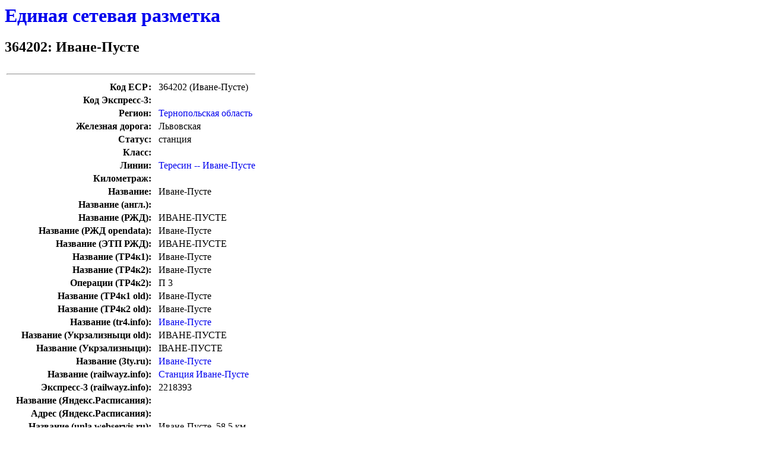

--- FILE ---
content_type: text/html; charset=utf-8
request_url: https://osm.sbin.ru/esr/esr:364202
body_size: 1308
content:
<div style="display: none">
<iframe name="_josmremote">
</iframe>
</div>
  <style>a { text-decoration: none; }</style>
<h1><a href='./'>Единая сетевая разметка</a></h1>
<h2>364202: Иване-Пусте</h2>
<table border=0>
<tr><td colspan=3><hr></td></tr>
<tr><td align=right><b>Код ЕСР:</b></td><td>&nbsp;</td><td align=left>364202 (Иване-Пусте)</td></tr>
<tr><td align=right><b>Код Экспресс-3:</b></td><td>&nbsp;</td><td align=left></td></tr>
<tr><td align=right><b>Регион:</b></td><td>&nbsp;</td><td align=left><a href='/esr/region:ternopol:a#364202'>Тернопольская область</a></td></tr>
<tr><td align=right><b>Железная дорога:</b></td><td>&nbsp;</td><td align=left>Львовская</td></tr>
<tr><td align=right><b>Статус:</b></td><td>&nbsp;</td><td align=left>станция</td></tr>
<tr><td align=right><b>Класс:</b></td><td>&nbsp;</td><td align=left></td></tr>
<tr><td align=right><b>Линии:</b></td><td>&nbsp;</td><td align=left><a href='/esr/region:ternopol:l#34572364202'>Тересин -- Иване-Пусте</a></td></tr>
<tr><td align=right><b>Километраж:</b></td><td>&nbsp;</td><td align=left></td></tr>
<tr><td align=right><b>Название:</b></td><td>&nbsp;</td><td align=left>Иване-Пусте</td></tr>
<tr><td align=right><b>Название (англ.):</b></td><td>&nbsp;</td><td align=left></td></tr>
<tr><td align=right><b>Название (РЖД):</b></td><td>&nbsp;</td><td align=left>ИВАНЕ-ПУСТЕ</td></tr>
<tr><td align=right><b>Название (РЖД opendata):</b></td><td>&nbsp;</td><td align=left>Иване-Пусте</td></tr>
<tr><td align=right><b>Название (ЭТП РЖД):</b></td><td>&nbsp;</td><td align=left>ИВАНЕ-ПУСТЕ</td></tr>
<tr><td align=right><b>Название (ТР4к1):</b></td><td>&nbsp;</td><td align=left>Иване-Пусте</td></tr>
<tr><td align=right><b>Название (ТР4к2):</b></td><td>&nbsp;</td><td align=left>Иване-Пусте</td></tr>
<tr><td align=right><b>Операции (ТР4к2):</b></td><td>&nbsp;</td><td align=left>П 3</td></tr>
<tr><td align=right><b>Название (ТР4к1 old):</b></td><td>&nbsp;</td><td align=left>Иване-Пусте</td></tr>
<tr><td align=right><b>Название (ТР4к2 old):</b></td><td>&nbsp;</td><td align=left>Иване-Пусте </td></tr>
<tr><td align=right><b>Название (tr4.info):</b></td><td>&nbsp;</td><td align=left><a href='https://tr4.info/station/364202'>Иване-Пусте</a></td></tr>
<tr><td align=right><b>Название (Укрзализныци old):</b></td><td>&nbsp;</td><td align=left>ИВАНЕ-ПУСТЕ</td></tr>
<tr><td align=right><b>Название (Укрзализныци):</b></td><td>&nbsp;</td><td align=left>ІВАНЕ-ПУСТЕ</td></tr>
<tr><td align=right><b>Название (3ty.ru):</b></td><td>&nbsp;</td><td align=left><a href='http://3ty.ru/rasp/0304591.html'>Иване-Пусте</a></td></tr>
<tr><td align=right><b>Название (railwayz.info):</b></td><td>&nbsp;</td><td align=left><a href='https://railwayz.info/photolines/station/2556'>Станция Иване-Пусте</a></td></tr>
<tr><td align=right><b>Экспресс-3 (railwayz.info):</b></td><td>&nbsp;</td><td align=left>2218393</td></tr>
<tr><td align=right><b>Название (Яндекс.Расписания):</b></td><td>&nbsp;</td><td align=left><a href='http://rasp.yandex.ru/info/station/0'></a></td></tr>
<tr><td align=right><b>Адрес (Яндекс.Расписания):</b></td><td>&nbsp;</td><td align=left></td></tr>
<tr><td align=right><b>Название (unla.webservis.ru):</b></td><td>&nbsp;</td><td align=left>Иване-Пусте, 58,5 км </td></tr>
<tr><td align=right><b>Экспресс-3 (unla.webservis.ru):</b></td><td>&nbsp;</td><td align=left></td></tr>
<tr><td align=right><b>Год основания (unla.webservis.ru):</b></td><td>&nbsp;</td><td align=left></td></tr>
<tr><td align=right><b>Название (ОСЖД):</b></td><td>&nbsp;</td><td align=left></td></tr>
<tr><td align=right><b>Название (ОСЖД англ.):</b></td><td>&nbsp;</td><td align=left></td></tr>
<tr><td align=right><b>Wikipedia:</b></td><td>&nbsp;</td><td align=left><a href="https://ru.wikipedia.org/wiki/" target="_new"></a></td></tr>
<tr><td align=right><b>Wikidata:</b></td><td>&nbsp;</td><td align=left></td></tr>
<tr><td align=right><b>Примечание:</b></td><td>&nbsp;</td><td align=left></td></tr>
<tr><td align=right><b>Соседние станции (ТР4):</b></td><td>&nbsp;</td>
<td align=left><a href="./esr:364128">364128</a>&nbsp;Гермаковка</td></tr>
<tr><td colspan=3><hr></td></tr>
</table>
<h3>Найдены в OSM:<h3><table border=0><tr><td><img src="node.png"><img src="station.png">&nbsp;<a href="http://www.openstreetmap.org/browse/node/1612996330">Иване-Пусте</a>&nbsp;<a href="http://127.0.0.1:8111/load_and_zoom?left=26.16863904&right=26.17263904&top=48.64674977&bottom=48.64434977&select=node1612996330" target="_josmremote"><img border=0 src="edit.png"/></a>
</td></tr></table>
